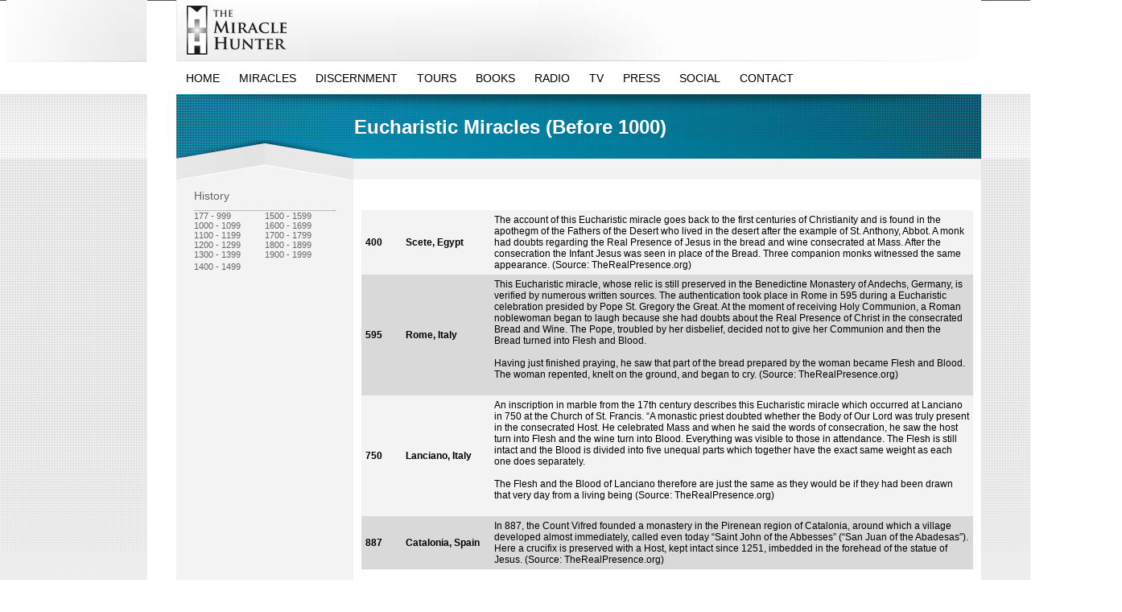

--- FILE ---
content_type: text/html
request_url: http://miraclehunter.com/eucharistic-miracles/100-1000.html
body_size: 3375
content:
<html xmlns="http://www.w3.org/1999/xhtml"><!-- InstanceBegin template="/Templates/eucharistic_miracles_temp.dwt" codeOutsideHTMLIsLocked="false" -->
<head>
<meta http-equiv="Content-Type" content="text/html; charset=ISO-8859-1" />
<!-- InstanceBeginEditable name="doctitle" --> 
<title>The Miracle Hunter : Eucharistic Miracles Before 1000</title>
<!-- InstanceEndEditable -->
<!-- InstanceBeginEditable name="head" -->
<!-- InstanceEndEditable -->
<style type="text/css">
<!--
body {
	background-image: url(/images2/bg_sub.jpg);
	background-repeat: repeat-x;
	margin-top: 0px;
	margin-bottom: 0px;
}
-->
</style>
<link href="../style.css" rel="stylesheet" type="text/css" />
</head>

<body>
<table width="1386" height="1135" border="0" cellpadding="0" cellspacing="0">
  <tr>
    <td width="175" height="77" background="../images2/UL.jpg">&nbsp;</td>
    <td width="36" height="77">&nbsp;</td>
    <td width="1000" height="77" align="left" background="../images2/top.jpg"><a href="../"><img src="../images2/logo.png" alt="The Miracle Hunter" width="139" height="69" border="0" /></a></td>
    <td width="175" height="77">&nbsp;</td>
  </tr>
  <tr>
    <td height="40">&nbsp;</td>
    <td width="36" height="40">&nbsp;</td>
    <td width="1000" height="40"><!-- #BeginLibraryItem "/Library/topmenu_home.lbi" --><table border="0" align="left" cellpadding="12" cellspacing="0">
      <tr>
        <td align="center"><a href="../" class="menu_link">HOME</a></td>
        <td align="center"><a href="../miracles" class="menu_link">MIRACLES</a></td>
        <td align="center"><a href="../marian_apparitions/discernment" class="menu_link">DISCERNMENT</a><a href="../miraculous_images" class="menu_link"></a></td>
        <td align="center"><a href="../tours" class="menu_link">TOURS</a></td>
        <td align="center"><a href="../books" class="menu_link">BOOKS</a></td>
        <td align="center"><a href="../radio/index.html" class="menu_link">RADIO</a></td>
        <td align="center"><a href="../tv/index.html" class="menu_link">TV</a></td>
        <td align="center"><a href="../press/index.html" class="menu_link">PRESS</a></td>
        <td align="center"><a href="../social" class="menu_link">SOCIAL</a></td>
        <td align="center"><a href="../contact.html" class="menu_link">CONTACT</a></td>
      </tr>
    </table><!-- #EndLibraryItem --></td>
    <td height="40">&nbsp;</td>
  </tr>
  <tr>
    <td width="175" height="390">&nbsp;</td>
    <td width="36" height="390" bgcolor="#FFFFFF">&nbsp;</td>
    <td width="1000" height="390" valign="top"><table width="100%" border="0" cellspacing="0" cellpadding="0">
      <tr>
        <td height="108" align="right" valign="top" background="../images2/bluebanner.jpg"><table width="100%" border="0" cellpadding="0" cellspacing="0">
          <tr>
            <td width="221" align="left" valign="middle">&nbsp;</td>
            <td width="779" height="99" align="left" valign="middle"><h1><!-- InstanceBeginEditable name="Headline" -->Eucharistic Miracles (Before 1000)<!-- InstanceEndEditable --></h1></td>
          </tr>
        </table></td>
      </tr>
      <tr>
        <td><table width="100%" height="282" border="0" cellpadding="0" cellspacing="0">
          <tr>
            <td width="220" align="center" valign="top" bgcolor="#f3f3f3"><!-- #BeginLibraryItem "/Library/sidebar_incorruptibles.lbi" --><table width="176" border="0" cellspacing="0" cellpadding="0">

              <tr>
                <td height="37" background="../images2/separator.gif"><a href="../incorruptibles/index.html" class="sidemenu_link">History</a></td>
              </tr>

              <tr>
                <td height="37" bgcolor="#F3F3F3"><table width="100%" border="0" cellspacing="0" cellpadding="0">
                  <tr>
                      <td><a href="../incorruptibles/100-1000.html" class="sidemenu_link_small">177 - 999 </a></td>
                      <td><a href="../incorruptibles/1500-1600.html" class="sidemenu_link_small">1500 - 1599 </a></td>
                    </tr>
                    <tr>
                      <td><a href="../incorruptibles/1000-1100.html" class="sidemenu_link_small">1000 - 1099 </a></td>
                      <td><a href="../incorruptibles/1600-1700.html" class="sidemenu_link_small">1600 - 1699</a></td>
                    </tr>
                    <tr>
                      <td><a href="../incorruptibles/1100-1200.html" class="sidemenu_link_small">1100 - 1199</a></td>
                      <td><a href="../incorruptibles/1700-1800.html" class="sidemenu_link_small">1700 - 1799</a></td>
                    </tr>
                    <tr>
                      <td><a href="../incorruptibles/1200-1300.html" class="sidemenu_link_small">1200 - 1299</a></td>
                      <td><a href="../incorruptibles/1800-1900.html" class="sidemenu_link_small">1800 - 1899</a></td>
                    </tr>
                    <tr>
                      <td><a href="../incorruptibles/1300-1400.html" class="sidemenu_link_small">1300 - 1399</a></td>
                      <td><a href="../incorruptibles/1900-2000.html" class="sidemenu_link_small">1900 - 1999</a></td>
                    </tr>
                    <tr>
                      <td><a href="../incorruptibles/1400-1500.html" class="sidemenu_link_small">1400 - 1499 </a></td>
                      <td>&nbsp;</td>
                    </tr>
                  </table>
                  <a href="../incorruptibles/1800-1900.html" class="sidemenu_link"><br>
                </a></td>
              </tr>
              
            </table>
<!-- #EndLibraryItem --></td>
            <td align="left" valign="top" bgcolor="#FFFFFF"><table width="100%" border="0" cellspacing="0" cellpadding="10">
              <tr>
                <td><!-- InstanceBeginEditable name="content" -->
                  <p>&nbsp;</p>
                  <table width="100%" border="0" cellpadding="5" cellspacing="0">
                    <tr bgcolor="#D9D9D9">
                      <td bgcolor="#F3F3F3"><p><strong>400</strong></p></td>
                      <td bgcolor="#F3F3F3"><p><strong><a name="400-Scete" id="1310-St-Georgenberg-Fiecht3"></a>Scete, Egypt</strong></p></td>
                      <td bgcolor="#F3F3F3"><p>The account of this Eucharistic miracle goes back to the first centuries of Christianity and is found in the apothegm of the Fathers of the Desert who lived in the desert after the example of St. Anthony, Abbot. A monk had doubts regarding the Real Presence of Jesus in the bread and wine consecrated at Mass. After the consecration the Infant Jesus was seen in place of the Bread. Three companion monks witnessed the same appearance. (Source: TheRealPresence.org)</p></td>
                    </tr>
                    <tr bgcolor="#D9D9D9">
                      <td bgcolor="#D9D9D9"><p><strong>595</strong></p></td>
                      <td bgcolor="#D9D9D9"><p><strong><a name="595-Rome" id="1310-St-Georgenberg-Fiecht2"></a>Rome, Italy</strong></p></td>
                      <td bgcolor="#D9D9D9"><p>This Eucharistic miracle, whose relic is still preserved in the Benedictine Monastery of Andechs, Germany, is verified by numerous written sources. The authentication took place in Rome in 595 during a Eucharistic celebration presided by Pope St. Gregory the Great. At the moment of receiving Holy Communion, a Roman noblewoman began to laugh because she had doubts about the Real Presence of Christ in the consecrated Bread and Wine. The Pope, troubled by her disbelief, decided not to give her Communion and then the Bread turned into Flesh and Blood.<br>
                        <br>
                        Having just finished praying, he saw that part of the bread prepared by the woman became Flesh and Blood. The woman repented, knelt on the ground, and began to cry. (Source: TheRealPresence.org)<br>
                        <br>
                      </p></td>
                    </tr>
                    <tr bgcolor="#D9D9D9">
                      <td width="40" bgcolor="#F3F3F3"><p><strong>750</strong></p></td>
                      <td width="100" bgcolor="#F3F3F3"><p><strong><a name="750-lanciano" id="1310-St-Georgenberg-Fiecht"></a>Lanciano, Italy</strong></p></td>
                      <td bgcolor="#F3F3F3"><p>An inscription in marble from the 17th century describes this Eucharistic miracle which occurred at Lanciano in 750 at the Church of St. Francis. &ldquo;A monastic priest doubted whether the Body of Our Lord was truly present in the consecrated Host. He celebrated Mass and when he said the words of consecration, he saw the host turn into Flesh and the wine turn into Blood. Everything was visible to those in attendance. The Flesh is still intact and the Blood is divided into five unequal parts which together have the exact same weight as each one does separately. <br>
                          <br>
                          The Flesh and the Blood of Lanciano therefore are just the same as they would be if they had been drawn that very day from a living being                          (Source: TheRealPresence.org)<br />
                        <br />
                      </p></td>
                    </tr>
                    <tr bgcolor="#D9D9D9">
                      <td bgcolor="#D9D9D9"><p><strong>887</strong></p></td>
                      <td bgcolor="#D9D9D9"><p><strong><a name="887-catalonia" id="1310-St-Georgenberg-Fiecht4"></a>Catalonia, Spain</strong></p></td>
                      <td bgcolor="#D9D9D9"><p>In 887, the Count Vifred founded a monastery in the Pirenean region of Catalonia, around which a village developed almost immediately, called even today &ldquo;Saint John of the Abbesses&rdquo; (&ldquo;San Juan of the Abadesas&rdquo;). Here a crucifix is preserved with a Host, kept intact since 1251, imbedded in the forehead of the statue of Jesus. (Source: TheRealPresence.org)</p></td>
                    </tr>
                  </table>
                  <p>&nbsp;</p>
              <!-- InstanceEndEditable --></td>
              </tr>
            </table></td>
          </tr>
        </table></td>
      </tr>
    </table></td>
    <td height="390">&nbsp;</td>
  </tr>
  <tr>
    <td width="175">&nbsp;</td>
    <td width="36">&nbsp;</td>
    <td width="1000" valign="top" background="../images2/bottom.jpg"><!-- #BeginLibraryItem "/Library/bottom.lbi" -->
<link href="../style.css" rel="stylesheet" type="text/css">
<table width="100%" border="0" cellspacing="0" cellpadding="0">

        <tr>
          <td height="64" valign="middle"><table width="100%" border="0" cellpadding="20" cellspacing="0">
            <tr>
              <td width="150" align="left"><a href="https://www.facebook.com/pages/wwwmiraclehuntercom/135721973342" target="_blank"><img src="../images2/facebook.jpg" alt="facebook" width="26" height="20" border="0" /></a><a href="http://twitter.com/#!/miraclehunter" target="_blank"><img src="../images2/twitter.jpg" alt="twitter" width="27" height="20" border="0" /></a><a href="#"><img src="../images2/rss.jpg" alt="rss" width="23" height="20" border="0" /></a><a href="http://www.youtube.com/themiraclehunter" target="_blank"><img src="../images2/youtube.jpg" alt="youtube" width="47" height="20" border="0" /></a></td>
              <td align="right"><a href="../contact.html" class="menu_link">Contact The Miracle Hunter</a></td>
            </tr>
          </table></td>
        </tr>
        <tr>
          <td align="left" valign="top"><table width="100%" border="0" cellpadding="5" cellspacing="0">
            <tr>
              <td valign="top"><a href="../miracles" class="bottomLinks"><strong>MIRACLES</strong></a></td>
              <td valign="top"><a href="../marian_apparitions/discernment/index.html" class="bottomLinks"><strong>DISCERNMENT</strong></a><a href="../marian_apparitions/visionaries/index.html" class="bottomLinks"></a><a href="#"><span class="bottomLinks"><strong><br />
                  <br />
              </strong></span></a></td>
              <td valign="top"><strong><a href="../books" class="bottomLinks">BOOKS</a></strong><a href="#"><span class="bottomLinks"><strong><br />
                  <br />
              </strong></span></a></td>
              <td valign="top"><strong><a href="../radio" class="bottomLinks">RADIO</a></strong><a href="#"><span class="bottomLinks"><strong><br />
                <br />
              </strong></span></a></td>
              <td valign="top"><a href="../tv" class="bottomLinks"><strong>TV</strong></a><a href="#"><span class="bottomLinks"><strong><br />
                <br />
              </strong></span></a></td>
              <td valign="top"><a href="../social" class="bottomLinks"><strong>SOCIAL</strong></a><a href="#"><span class="bottomLinks"><strong><br />
                <br />
              </strong></span></a></td>
              <td valign="top"><a href="../contact.html" class="bottomLinks"><strong>CONTACT</strong></a><br />
                </a>
              <blockquote> <a href="#" class="bottomLinks"></a>s</blockquote></td>
              <td width="400" align="center" valign="top" class="small_grey">&copy; Copyright 2015, MiracleHunter.com <br>
All rights reserved<br />
<a href="#" class="small_grey">Privacy Policy &gt;</a> <a href="#" class="small_grey">Legal &gt; </a></td>
            </tr>
          </table></td>
        </tr>
        <tr>
          <td align="left" valign="top"><table width="100%" height="62" border="0" cellpadding="10" cellspacing="0">
            <tr>
              <td height="62" align="left"><p class="small_grey">MiracleHunter.com is the best resource for miracles  on the web. The site includes approval lists, visionary biographies, detailed apparition summaries, messages, official Church statements and a photo gallery.</p></td>
            </tr>
          </table></td>
        </tr>
      </table><!-- #EndLibraryItem --></td>
    <td>&nbsp;</td>
  </tr>
</table>
</body>
<!-- InstanceEnd --></html>


--- FILE ---
content_type: text/css
request_url: http://miraclehunter.com/style.css
body_size: 338
content:
.menu_link {
	font-family: Arial, Helvetica, sans-serif;
	font-size: 14px;
	color: #000000;
	text-decoration: none;
}
.menu_hughlight {
	font-family: Arial, Helvetica, sans-serif;
	font-size: 14px;
	color: #015B75;
	text-decoration: none;
}

.sidemenu_link {
	font-family: Arial, Helvetica, sans-serif;
	font-size: 14px;
	color: #666666;
	text-decoration: none;
}

.sidemenu_link_small {
	font-family: Arial, Helvetica, sans-serif;
	font-size: 11px;
	color: #666666;
	text-decoration: none;
}

a:hover {
	color: #015B75;
}

h1 {
	color: #FFFFFF;
	font-family: Arial, Helvetica, sans-serif;
	font-size: 24px;
}
h2 {
	font-family: Arial, Helvetica, sans-serif;
	font-size: 16px;
	font-weight: bold;
	color: #999999;
}
.homeLarge {
	font-family: Arial, Helvetica, sans-serif;
	font-size: 16px;
	color: #000000;
}
.bottomLinks {
	font-family: Arial, Helvetica, sans-serif;
	font-size: 11px;
	color: #000000;
	text-decoration: none;
}
.small_grey {
	font-family: Arial, Helvetica, sans-serif;
	font-size: 11px;
	color: #666666;
}
.title_text {
	font-family: Arial, Helvetica, sans-serif;
	font-size: 28px;
	color: #000000;
}

.reglink {
	font-family: Arial, Helvetica, sans-serif;
	font-size: 12px;
	color: #990000;
	text-decoration: underline;
}
a {
	font-family: Arial, Helvetica, sans-serif;
	font-size: 12px;
	color: #015B75;
	text-decoration: none;
}
.caption {
	font-family: Arial, Helvetica, sans-serif;
	font-size: 8px;
	color: #666666;
}
.sidebar {
	font-family: Verdana, Arial, Helvetica, sans-serif;
	font-size: 12px;
	font-weight: bold;
	color: #000000;
	text-decoration: none;
}
p {
	font-family: Arial, Helvetica, sans-serif;
	font-size: 12px;
	color: #000000;
}